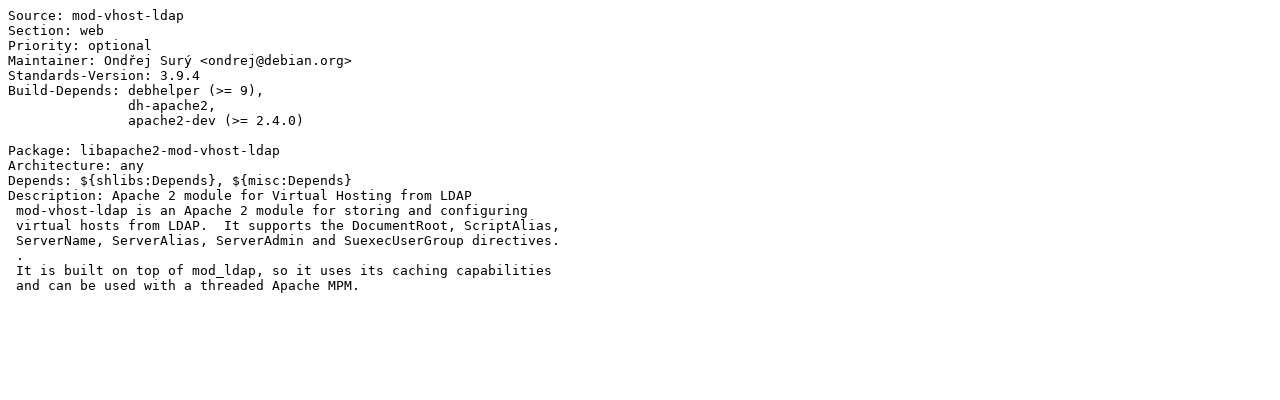

--- FILE ---
content_type: text/plain; charset=utf-8
request_url: https://tracker.debian.org/media/packages/m/mod-vhost-ldap/control-2.4.0-1
body_size: 222
content:
Source: mod-vhost-ldap
Section: web
Priority: optional
Maintainer: Ondřej Surý <ondrej@debian.org>
Standards-Version: 3.9.4
Build-Depends: debhelper (>= 9),
	       dh-apache2,
	       apache2-dev (>= 2.4.0)

Package: libapache2-mod-vhost-ldap
Architecture: any
Depends: ${shlibs:Depends}, ${misc:Depends}
Description: Apache 2 module for Virtual Hosting from LDAP
 mod-vhost-ldap is an Apache 2 module for storing and configuring
 virtual hosts from LDAP.  It supports the DocumentRoot, ScriptAlias,
 ServerName, ServerAlias, ServerAdmin and SuexecUserGroup directives.
 .
 It is built on top of mod_ldap, so it uses its caching capabilities
 and can be used with a threaded Apache MPM.
